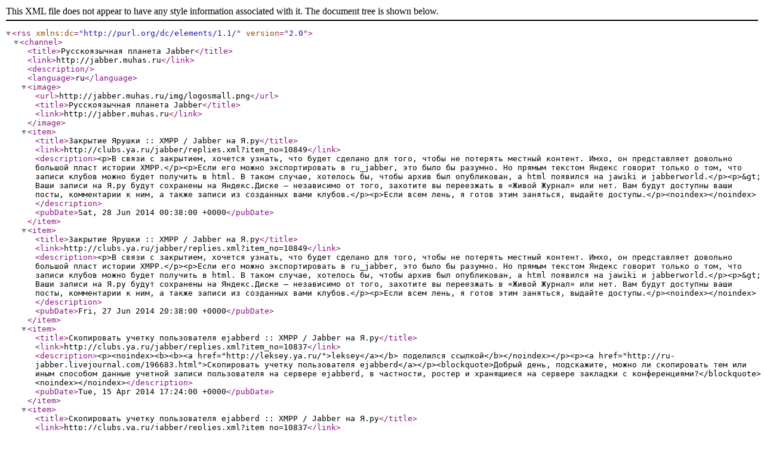

--- FILE ---
content_type: text/xml; charset=utf-8
request_url: http://feeds.feedburner.com/jplanet
body_size: 4084
content:
<?xml version="1.0" encoding="utf-8"?><rss version="2.0" xmlns:dc="http://purl.org/dc/elements/1.1/">
<channel>
<title>Русскоязычная планета Jabber</title>
<link>http://jabber.muhas.ru</link>
<description></description>
<language>ru</language>
<image>
<url>http://jabber.muhas.ru/img/logosmall.png</url>
<title>Русскоязычная планета Jabber</title>
<link>http://jabber.muhas.ru</link>
</image>
<item>
<title>Закрытие Ярушки :: XMPP / Jabber на Я.ру</title>
<link>http://clubs.ya.ru/jabber/replies.xml?item_no=10849</link>
<description>&lt;p&gt;В связи с закрытием, хочется узнать, что будет сделано для того, чтобы не потерять местный контент. Имхо, он представляет довольно большой пласт истории XMPP.&lt;/p&gt;&lt;p&gt;Если его можно экспортировать в ru_jabber, это было бы разумно. Но прямым текстом Яндекс говорит только о том, что записи клубов можно будет получить в html. В таком случае, хотелось бы, чтобы архив был опубликован, а html появился на jawiki и jabberworld.&lt;/p&gt;&lt;p&gt;&amp;gt; Ваши записи на Я.ру будут сохранены на Яндекс.Диске — независимо от того, захотите вы переезжать в «Живой Журнал» или нет. Вам будут доступны ваши посты, комментарии к ним, а также записи из созданных вами клубов.&lt;/p&gt;&lt;p&gt;Если всем лень, я готов этим заняться, выдайте доступы.&lt;/p&gt;&lt;noindex&gt;&lt;/noindex&gt;</description>
<pubDate>Sat, 28 Jun 2014 00:38:00 +0000</pubDate>
</item>
<item>
<title>Закрытие Ярушки :: XMPP / Jabber на Я.ру</title>
<link>http://clubs.ya.ru/jabber/replies.xml?item_no=10849</link>
<description>&lt;p&gt;В связи с закрытием, хочется узнать, что будет сделано для того, чтобы не потерять местный контент. Имхо, он представляет довольно большой пласт истории XMPP.&lt;/p&gt;&lt;p&gt;Если его можно экспортировать в ru_jabber, это было бы разумно. Но прямым текстом Яндекс говорит только о том, что записи клубов можно будет получить в html. В таком случае, хотелось бы, чтобы архив был опубликован, а html появился на jawiki и jabberworld.&lt;/p&gt;&lt;p&gt;&amp;gt; Ваши записи на Я.ру будут сохранены на Яндекс.Диске — независимо от того, захотите вы переезжать в «Живой Журнал» или нет. Вам будут доступны ваши посты, комментарии к ним, а также записи из созданных вами клубов.&lt;/p&gt;&lt;p&gt;Если всем лень, я готов этим заняться, выдайте доступы.&lt;/p&gt;&lt;noindex&gt;&lt;/noindex&gt;</description>
<pubDate>Fri, 27 Jun 2014 20:38:00 +0000</pubDate>
</item>
<item>
<title>Скопировать учетку пользователя ejabberd :: XMPP / Jabber на Я.ру</title>
<link>http://clubs.ya.ru/jabber/replies.xml?item_no=10837</link>
<description>&lt;p&gt;&lt;noindex&gt;&lt;b&gt;&lt;b&gt;&lt;a href=&quot;http://leksey.ya.ru/&quot;&gt;leksey&lt;/a&gt;&lt;/b&gt; поделился ссылкой&lt;/b&gt;&lt;/noindex&gt;&lt;/p&gt;&lt;p&gt;&lt;a href=&quot;http://ru-jabber.livejournal.com/196683.html&quot;&gt;Скопировать учетку пользователя ejabberd&lt;/a&gt;&lt;/p&gt;&lt;blockquote&gt;Добрый день, подскажите, можно ли скопировать тем или иным способом данные учетной записи пользователя на сервере ejabberd, в частности, ростер и хранящиеся на сервере закладки с конференциями?&lt;/blockquote&gt;&lt;noindex&gt;&lt;/noindex&gt;</description>
<pubDate>Tue, 15 Apr 2014 17:24:00 +0000</pubDate>
</item>
<item>
<title>Скопировать учетку пользователя ejabberd :: XMPP / Jabber на Я.ру</title>
<link>http://clubs.ya.ru/jabber/replies.xml?item_no=10837</link>
<description>&lt;p&gt;&lt;noindex&gt;&lt;b&gt;&lt;b&gt;&lt;a href=&quot;http://leksey.ya.ru/&quot;&gt;leksey&lt;/a&gt;&lt;/b&gt; поделился ссылкой&lt;/b&gt;&lt;/noindex&gt;&lt;/p&gt;&lt;p&gt;&lt;a href=&quot;http://ru-jabber.livejournal.com/196683.html&quot;&gt;Скопировать учетку пользователя ejabberd&lt;/a&gt;&lt;/p&gt;&lt;blockquote&gt;Добрый день, подскажите, можно ли скопировать тем или иным способом данные учетной записи пользователя на сервере ejabberd, в частности, ростер и хранящиеся на сервере закладки с конференциями?&lt;/blockquote&gt;&lt;noindex&gt;&lt;/noindex&gt;</description>
<pubDate>Tue, 15 Apr 2014 13:24:00 +0000</pubDate>
</item>
<item>
<title>Yabber всегда &amp;quot;в сети&amp;quot; :: XMPP / Jabber на Я.ру</title>
<link>http://clubs.ya.ru/jabber/replies.xml?item_no=10832</link>
<description>&lt;p&gt;Здравствуйте!&lt;/p&gt;&lt;p&gt;Есть такая проблема - аккаунт брата всегда в сети, висит в каком-то клиенте &lt;strong&gt;YaOnline-iBot&lt;/strong&gt;. Что уже только ни делали: и &quot;выйти на всех компьютерах&quot;, и пароль меняли - ничего не помогает, аккаунт 24/7 виден как &quot;away&quot;.&lt;/p&gt;&lt;p&gt;В обратной связи Яндекса нет нужного раздела, я не знаю, куда к ним обратиться. Разве что тупо писать вопросы в клубы не по теме или же через обратную связь в разделе другого сервиса.&lt;/p&gt;&lt;noindex&gt;&lt;/noindex&gt;</description>
<pubDate>Wed, 19 Feb 2014 11:41:00 +0000</pubDate>
</item>
<item>
<title>Яндекс jabber совсем помер? :: XMPP / Jabber на Я.ру</title>
<link>http://clubs.ya.ru/jabber/replies.xml?item_no=10820</link>
<description>&lt;p&gt;Уже пару дней не отправляются и не принимаются сообщения, не показываются онлайн контакты в ростере. Это только у меня так?&lt;/p&gt;&lt;noindex&gt;&lt;/noindex&gt;</description>
<pubDate>Sat, 04 Jan 2014 08:19:00 +0000</pubDate>
</item>
<item>
<title>&amp;quot;Толкнуть&amp;quot; историю на сервер с клиента :: XMPP / Jabber на Я.ру</title>
<link>http://clubs.ya.ru/jabber/replies.xml?item_no=10815</link>
<description>&lt;p&gt;&lt;noindex&gt;&lt;b&gt;&lt;b&gt;&lt;a href=&quot;http://leksey.ya.ru/&quot;&gt;leksey&lt;/a&gt;&lt;/b&gt; поделился ссылкой&lt;/b&gt;&lt;/noindex&gt;&lt;/p&gt;&lt;p&gt;&lt;a href=&quot;http://ru-jabber.livejournal.com/196527.html&quot;&gt;&quot;Толкнуть&quot; историю на сервер с клиента&lt;/a&gt;&lt;/p&gt;&lt;blockquote&gt;Есть ejabberd, на нём включили поддержку XEP-0136. Как теперь &quot;затолкать&quot; сообщения из локальной истории в серверную? Возможно ли это вообще?&lt;br/&gt;&lt;br/&gt;И ещё, чтобы два раза не вставать - вопрос про Openfire и егойный Monitoring plugin. Кто-нибудь достоверно знает, откуда этот плагин тянет историю? Потому что в базе (MySQL) есть таблица с историей (ofmessagearchive), но клиент показывает далеко не всё по запросу, а только последний год в лучшем случае, да и то не весь - например, иногда не показывает свежие сообщения, но показывает более старые (смотрел в XML-консоли, есличо). Может у этих сообщений есть какой-то атрибут особый?&lt;/blockquote&gt;&lt;noindex&gt;&lt;/noindex&gt;</description>
<pubDate>Mon, 16 Dec 2013 16:22:00 +0000</pubDate>
</item>
<item>
<title>Jabber :: XMPP / Jabber на Я.ру</title>
<link>http://clubs.ya.ru/jabber/replies.xml?item_no=10810</link>
<description>&lt;p&gt;Люди помогите..в нем прикол джаббера для домена на яндексе..своё &lt;a href=&quot;mailto:jabber@89652262000.ru&quot;&gt;jabber@89652262000.ru&lt;/a&gt; или ещё какой домен..да для меня +, нравится..но блин чувствуется же, что-то в нем еще есть..какие плюсы?(минусы ненадо,) если можно, по братски, коротко ясно, подробно по делу - первым комментом..а потом уже разное.&lt;/p&gt;&lt;p&gt;сотрудникам яндекса респект[:]||||[:]&lt;/p&gt;&lt;noindex&gt;&lt;/noindex&gt;</description>
<pubDate>Wed, 20 Nov 2013 12:30:00 +0000</pubDate>
</item>
<item>
<title>Технические работы :: Jabber.Ru</title>
<link>http://www.jabber.ru/node/2627</link>
<description>&lt;p&gt;5 ноября 2013 года с 6 до 7 часов утра по московскому времени сервер jabber.ru/xmpp.ru не будет работать в связи с техническими работами - мы будем переезжать на новые сервера, любезно предоставленные нам нашим спонсором Яндексом, в связи с чем также поменяются IP адреса.&lt;br /&gt;
Приносим извинения за неожиданное событие.&lt;/p&gt;
&lt;p&gt;Администрация проекта&lt;/p&gt;</description>
<pubDate>Mon, 04 Nov 2013 14:03:00 +0000</pubDate>
</item>
<item>
<title>Vacuum-IM v1.2.3 :: XMPP / Jabber на Я.ру</title>
<link>http://clubs.ya.ru/jabber/replies.xml?item_no=10808</link>
<description>&lt;p&gt;Вышла новая версия Jabber клиента Vacuum-IM с исправлениями ошибок, скачать последнюю версию можно на &lt;a href=&quot;http://code.google.com/p/vacuum-im&quot;&gt;сайте&lt;/a&gt;&lt;/p&gt;&lt;p&gt; &lt;/p&gt;&lt;div&gt;&lt;a name=&quot;cutid1&quot;&gt;&lt;/a&gt;[+] Добавлены статусные иконки для Twitter-а&lt;br/&gt;[*] Добавлено периодическое обновление vCard-ов контактов для поддержания их в актуальном состоянии&lt;br/&gt;[*] Добавлено название конференции в окне настроек&lt;br/&gt;[*] Улучшено распознавание ссылок в тексте сообщений&lt;br/&gt;[*] Максимальное количество смайлов в сообщении ограничено 20-ю&lt;br/&gt;[*] Ограничено максимальное количество сообщений (500 сообщений) в одном окне для упрощенного стиля сообщений&lt;br/&gt;[*] Ограничено максимальное количество отображаемый символов в имени вкладки окна сообщений&lt;br/&gt;[-] Приложение завершалось с ошибкой, если сервер разрывал подключение до того, как пользователь вводил пароль&lt;br/&gt;[-] Не работало удаление аватаров у нескольких выделенных аккаунтов или контактов&lt;br/&gt;[-] Приложение завершалось с ошибкой при удалении из истории не завершенного разговора&lt;br/&gt;[-] Исправлено копирование URL из адресной строки браузера Chrome&lt;br/&gt;[-] В парсере XMPP потока добавлена поддержка передачи данных в элементах CDATA&lt;br/&gt;[-] Могли пропадать буквы в строке поиска по контактам при быстром вводе и отсутствии фокуса в строке поиска&lt;br/&gt;[-] Не работало уведомление об упоминании в конференциях если ник заканчивался не буквой и не цифрой&lt;br/&gt;[-] В некоторых случая offline сообщения могли не сохраняться в истории&lt;br/&gt;[-] Исключено зацикливание запроса правил списка приватности в случае возвращения сервером списка без правил&lt;br/&gt;[-] Приложение могло не корректно завершаться при завершении текущей сессии в ОС&lt;br/&gt;[-] Сообщения загруженные из истории могли следовать в окне чата в неверном порядке, если они приходили в течение одной секунды&lt;br/&gt;[-] Не работали ограничения на максимальный размер файла в файловом архиве сообщений&lt;/div&gt;&lt;p&gt; &lt;/p&gt;&lt;noindex&gt;&lt;/noindex&gt;</description>
<pubDate>Sun, 06 Oct 2013 21:20:00 +0000</pubDate>
</item>
</channel>
</rss>
